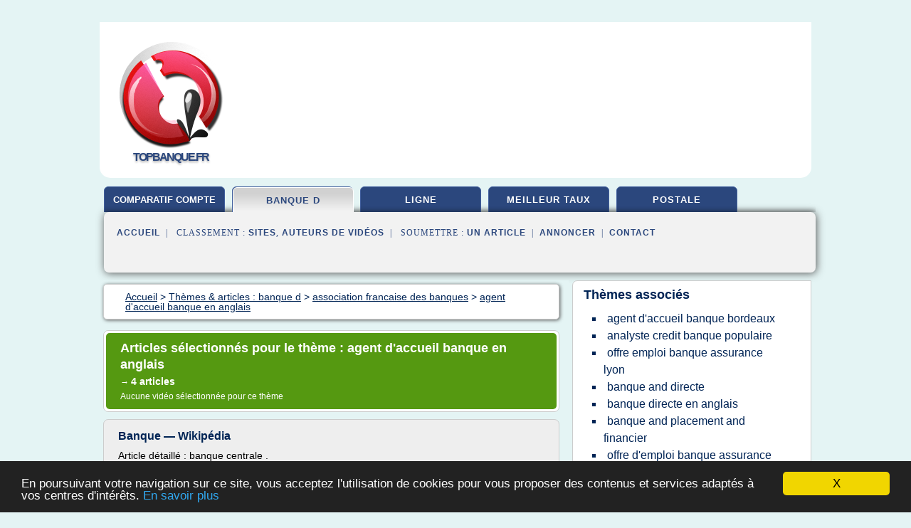

--- FILE ---
content_type: text/html; charset=UTF-8
request_url: https://www.topbanque.fr/to1/c,k/bloglist/agent+d+accueil+banque+en+anglais,0
body_size: 23140
content:
<html><head><title>agent d'accueil banque en anglais :
              Banque &#x2014; Wikip&#xE9;dia
                (article) 
              </title><meta http-equiv="content-type" content="text/html; charset=utf-8"/><meta name="description" content="Sites sur agent d'accueil banque en anglais: ; "/><meta name="keywords" content="banque d, agent d'accueil banque en anglais, vid&#xE9;os, article, videos, articles, video, vid&#xE9;o"/><meta content="General" name="rating"/><link href="/taggup/css/style,v2.css" rel="stylesheet" type="text/css"/><link href="/taggup/css/fluid_grid.css" rel="stylesheet" type="text/css"/><link href="/taggup/css/glow-tabs/tabs.css" rel="stylesheet" type="text/css"/><script type="text/javascript" src="/taggup//js/taggup.js"><!--NOT EMPTY--></script><script src="/taggup/domains/common/jquery/js/jquery-1.7.1.min.js"><!--NOT EMPTY--></script><script src="/taggup/domains/common/jquery/js/jquery-ui-1.8.17.custom.min.js"><!--NOT EMPTY--></script><link href="/taggup/domains/common/jquery/css/ui-lightness/jquery-ui-1.8.17.custom.css" media="all" type="text/css" rel="stylesheet"/><script type="text/javascript" src="/taggup/domains/common/windows_js_1.3/javascripts/prototype.js"><!--NOT EMPTY--></script><script type="text/javascript" src="/taggup/domains/common/windows_js_1.3/javascripts/window.js"><!--NOT EMPTY--></script><script type="text/javascript" src="/taggup/domains/common/windows_js_1.3/javascripts/effects.js"><!--NOT EMPTY--></script><script type="text/javascript" src="/taggup/domains/common/windows_js_1.3/javascripts/window_ext.js"><!--NOT EMPTY--></script><link href="/taggup/domains/common/windows_js_1.3/themes/default.css" rel="stylesheet" type="text/css"/><script type="text/javascript">var switchTo5x=true;</script>
<script type="text/javascript" src="https://w.sharethis.com/button/buttons.js"></script>
<script type="text/javascript" src="https://s.sharethis.com/loader.js"></script>

<script type="text/javascript">

   jQuery.noConflict();

   jQuery(document).ready(function(){
     jQuery("a.ext").click(function(){ 
        var url = this.href;

        jQuery.ajax({
        async: false,
        type: "GET",
        url: "/logger", 
        data: {
                sid: Math.random(), 
                clicked: url,
		source: window.location.href
        },
        contentType: "application/x-www-form-urlencoded; charset=UTF-8",
        cache: false
        });
        return true; 
    });
  });

  </script><meta name="viewport" content="width=device-width, initial-scale=1"/><script async="" src="https://pagead2.googlesyndication.com/pagead/js/adsbygoogle.js"><!--NOT EMPTY--></script><script>
	  (adsbygoogle = window.adsbygoogle || []).push({
	    google_ad_client: "ca-pub-0960210551554417",
	    enable_page_level_ads: true
	  });
	</script></head><body id="top"><script type="text/javascript">
  window.google_analytics_uacct = "UA-1031560-1"
</script>
<center><div id="fixed_header"><div id="fixed_header_logo"><a href="/"><img border="0" src="/logo.png"/></a></div><div id="fixed_header_menu" style="padding-right: 30px"><a onclick="Element.show('navigation_menu'); Element.hide('show_menu');Element.show('hide_menu');" id="show_menu" style="cursor: pointer">Menu</a><a onclick="Element.hide('navigation_menu'); Element.hide('hide_menu');Element.show('show_menu');" id="hide_menu" style="cursor: pointer">Fermer Menu</a></div></div><script type="text/javascript">
    Element.hide('hide_menu');
  </script><div id="fixed_header_mobile"><div id="fixed_header_mobile_logo"><a href="/"><img border="0" src="/logo.png"/></a></div><div id="fixed_header_mobile_menu" style="padding-right: 30px"><a onclick="Element.show('navigation_menu'); Element.hide('show_mobile_menu');Element.show('hide_mobile_menu');" id="show_mobile_menu" style="cursor: pointer">Menu</a><a onclick="Element.hide('navigation_menu'); Element.hide('hide_mobile_menu');Element.show('show_mobile_menu');" id="hide_mobile_menu" style="cursor: pointer">Fermer Menu</a></div></div><script type="text/javascript">
    Element.hide('hide_mobile_menu');
  </script><script type="text/javascript"><!--
     if(jQuery(window).outerWidth() > 768){
       jQuery("#fixed_header").hide();
     }

     jQuery(window).resize(function () {
        jQuery("#navigation_menu").hide();
        jQuery("#hide_mobile_menu").hide();
        jQuery("#show_mobile_menu").show();
        jQuery("#hide_menu").hide();
        jQuery("#show_menu").show();
        if (jQuery(this).scrollTop() > 80) {
           jQuery("#fixed_header").show();
        } else {
           jQuery("#fixed_header").hide();
        }
     });


     jQuery(window).scroll(function () { 
	jQuery("#navigation_menu").hide();
	jQuery("#hide_mobile_menu").hide();
	jQuery("#show_mobile_menu").show();
	jQuery("#hide_menu").hide();
	jQuery("#show_menu").show();

	if (jQuery(this).scrollTop() > 80) {
           jQuery("#fixed_header").show();
	} else {
	   jQuery("#fixed_header").hide();
	}
     });

      --></script><div id="container"><!--header-top--><div class="logo_container"><table cellspacing="0" cellpadding="10" border="0"><tr><td align="center">      <a href="/">
        <img border="0" src="/logo.png"/>
      </a>
      <div class="logo"><a>topbanque.fr</a></div>

</td><td><div class="header_banner_ad"><script async src="//pagead2.googlesyndication.com/pagead/js/adsbygoogle.js"></script>
<!-- responsive-text-display -->
<ins class="adsbygoogle"
     style="display:block"
     data-ad-client="ca-pub-0960210551554417"
     data-ad-slot="9996705600"
     data-ad-format="auto"
     data-full-width-responsive="true"></ins>
<script>
(adsbygoogle = window.adsbygoogle || []).push({});
</script>

</div></td></tr></table></div><div id="navigation_menu"><ul><li><a href="/index.html">Accueil</a></li><li><a href="/index.html"> Comparatif Compte Bancaire</a></li><li><a href="/to1/2/banque+d.html" id="current" class="selected"> Banque D</a></li><li><a href="/to1/3/banque+ligne.html"> Banque Ligne</a></li><li><a href="/to1/4/meilleur+taux.html"> Meilleur Taux</a></li><li><a href="/to1/5/banque+postale.html"> Banque Postale</a></li><li><a href="/to1/top/blogs/0">Classement de Sites</a></li><li><a href="/to1/top/producers/0">Classement Auteurs de Vid&#xE9;os</a></li><li><a rel="nofollow" href="/submit.php">
        Soumettre 
      un article</a></li><li><a rel="nofollow" href="/advertise.php">Annoncer</a></li><li><a rel="nofollow" href="/contact.php">Contact</a></li></ul></div><script type="text/javascript">
             Element.hide('navigation_menu');
           </script><div id="header"><ul id="navigation"><li><a href="/index.html" style="letter-spacing: 0px;">comparatif compte bancaire</a></li><li id="current" class="selected"><a href="/to1/2/banque+d.html">banque d</a></li><li><a href="/to1/3/banque+ligne.html">ligne</a></li><li><a href="/to1/4/meilleur+taux.html">meilleur taux</a></li><li><a href="/to1/5/banque+postale.html">postale</a></li><li class="shadow"/></ul><div id="subnavigation"><span>&#xA0;&#xA0;</span><a href="/index.html">Accueil</a><span>&#xA0;&#xA0;|&#xA0;&#xA0; 
        Classement :
      </span><a href="/to1/top/blogs/0">Sites</a><span>, </span><a href="/to1/top/producers/0">Auteurs de Vid&#xE9;os</a><span>&#xA0;&#xA0;|&#xA0;&#xA0; 
        Soumettre :
      </span><a rel="nofollow" href="/submit.php">un article</a><span>&#xA0;&#xA0;|&#xA0;&#xA0;</span><a rel="nofollow" href="/advertise.php">Annoncer</a><span>&#xA0;&#xA0;|&#xA0;&#xA0;</span><a rel="nofollow" href="/contact.php">Contact</a><div id="header_ad"><script type="text/javascript"><!--
        google_ad_client = "pub-0960210551554417";
        /* 728x15, created 3/31/11 */
        google_ad_slot = "0839699374";
        google_ad_width = 728;
        google_ad_height = 15;
        //-->
        </script>
        <script type="text/javascript"
        src="https://pagead2.googlesyndication.com/pagead/show_ads.js">
          <!--NOT EMPTY-->
        </script>
</div></div></div><div id="content"><div id="path"><ol vocab="http://schema.org/" typeof="BreadcrumbList" id="path_BreadcrumbList"><li property="itemListElement" typeof="ListItem"><a property="item" typeof="WebPage" href="/index.html"><span property="name">Accueil</span></a><meta property="position" content="1"/></li><li><span> &gt; </span></li><li property="itemListElement" typeof="ListItem"><a class="selected" property="item" typeof="WebPage" href="/to1/2/banque+d.html"><span property="name">Th&#xE8;mes &amp; articles :
                            banque d</span></a><meta property="position" content="2"/></li><li><span> &gt; </span></li><li property="itemListElement" typeof="ListItem"><a href="/to1/c,k/bloglist/association+francaise+des+banques,0" typeof="WebPage" property="item"><span property="name">association francaise des banques</span></a><meta property="position" content="3"/></li><li><span> &gt; </span></li><li property="itemListElement" typeof="ListItem"><a href="/to1/c,k/bloglist/agent+d+accueil+banque+en+anglais,0" typeof="WebPage" property="item"><span property="name">agent d'accueil banque en anglais</span></a><meta property="position" content="4"/></li></ol></div><div id="main_content"><div class="pagination"><div class="pagination_inner"><p class="hilite">
        Articles s&#xE9;lectionn&#xE9;s pour le th&#xE8;me : 
      agent d'accueil banque en anglais</p><p> 
		      &#x2192; <span class="bold">4
        articles 
      </span></p><p>
        Aucune vid&#xE9;o s&#xE9;lectionn&#xE9;e pour ce th&#xE8;me
      </p></div></div><div id="itemList"><div class="evenItem"><h1>Banque &#x2014; Wikip&#xE9;dia</h1><p>Article d&#xE9;taill&#xE9;&#xA0;: banque centrale .</p><p>Les banques centrales sont des institutions nationales ou supra-nationales &#xE0; but non lucratif qui &#xE9;mettent de la monnaie .</p><p>Elles pr&#xEA;tent essentiellement aux banques commerciales. Ces institutions ont pour mission d'assurer la stabilit&#xE9; des prix (c'est-&#xE0;-dire de limiter l' inflation ) et la bonne marche de l'&#xE9;conomie. Les banques centrales essaient de...<read_more/></p><p><a target="_blank" href="/to1/blog/fr.wikipedia.org/0#https://fr.wikipedia.org/wiki/Banque_commerciale" class="ext" rel="nofollow">
        Lire la suite
      <img class="icon" border="0" src="/taggup/domains/common/ext_arrow.png"/></a></p><p><span class="property">Date: </span>2019-02-04 20:08:25<br/><span class="property">
        Site :
      </span><a href="/to1/blog/fr.wikipedia.org/0">https://fr.wikipedia.org</a></p><div class="tag_ad">

<style type="text/css">
@media (min-width: 769px) {
div.tag_ad_1_desktop {  }
div.tag_ad_1_mobile { display: none }
}

@media (max-width: 768px) {
div.tag_ad_1_mobile {  }
div.tag_ad_1_desktop { display: none }
}

</style>

<div class="tag_ad_1_desktop">

<script type="text/javascript"><!--
        google_ad_client = "pub-0960210551554417";
        /* 468x15, created 3/31/11 */
        google_ad_slot = "8030561878";
        google_ad_width = 468;
        google_ad_height = 15;
        //-->
        </script>
        <script type="text/javascript"
        src="https://pagead2.googlesyndication.com/pagead/show_ads.js">
          <!--NOT EMPTY-->
        </script>

</div>


<div class="tag_ad_1_mobile">

<script async src="//pagead2.googlesyndication.com/pagead/js/adsbygoogle.js"></script>
<!-- responsive-text-display -->
<ins class="adsbygoogle"
     style="display:block"
     data-ad-client="ca-pub-0960210551554417"
     data-ad-slot="9996705600"
     data-ad-format="auto"></ins>
<script>
(adsbygoogle = window.adsbygoogle || []).push({});
</script>

</div>
</div></div><div class="oddItem"><h2>Banque &#x2014; Wikip&#xE9;dia</h2><p>Article d&#xE9;taill&#xE9;&#xA0;: banque centrale .</p><p>Les banques centrales sont des institutions nationales ou supra-nationales &#xE0; but non lucratif qui &#xE9;mettent de la monnaie .</p><p>Elles pr&#xEA;tent essentiellement aux banques commerciales. Ces institutions ont pour mission d'assurer la stabilit&#xE9; des prix (c'est-&#xE0;-dire de limiter l' inflation ) et la bonne marche de l'&#xE9;conomie. Les banques centrales essaient de...<read_more/></p><p><a target="_blank" href="/to1/blog/fr.wikipedia.org/0#https://fr.wikipedia.org/wiki/Banque" class="ext" rel="nofollow">
        Lire la suite
      <img class="icon" border="0" src="/taggup/domains/common/ext_arrow.png"/></a></p><p><span class="property">Date: </span>2019-02-08 22:02:57<br/><span class="property">
        Site :
      </span><a href="/to1/blog/fr.wikipedia.org/0">https://fr.wikipedia.org</a></p><div class="tag_ad">

<style type="text/css">
@media (min-width: 769px) {
div.tag_ad_2_desktop {  }
div.tag_ad_2_mobile { display: none }
}

@media (max-width: 768px) {
div.tag_ad_2_mobile {  }
div.tag_ad_2_desktop { display: none }
}

</style>

<div class="tag_ad_2_desktop">

<script type="text/javascript"><!--
        google_ad_client = "pub-0960210551554417";
        /* 468x15, created 3/31/11 */
        google_ad_slot = "8030561878";
        google_ad_width = 468;
        google_ad_height = 15;
        //-->
        </script>
        <script type="text/javascript"
        src="https://pagead2.googlesyndication.com/pagead/show_ads.js">
          <!--NOT EMPTY-->
        </script>

</div>


<div class="tag_ad_2_mobile">

<script async src="//pagead2.googlesyndication.com/pagead/js/adsbygoogle.js"></script>
<!-- responsive-text-display -->
<ins class="adsbygoogle"
     style="display:block"
     data-ad-client="ca-pub-0960210551554417"
     data-ad-slot="9996705600"
     data-ad-format="auto"></ins>
<script>
(adsbygoogle = window.adsbygoogle || []).push({});
</script>

</div>
</div></div><div class="evenItem"><h2>CHARGE DE CLIENTELE BANQUE - frederic-chartier.com</h2><p>Les salaires dans la distribution...</p><p>Les qualit&#xE9;s d'un Charg&#xE9; de client&#xE8;le&#xA0;: LE SENS DU CLIENT AVANT TOUT...</p><p>La recette du succ&#xE8;s tient en deux mots&#xA0;: capacit&#xE9; relationnelle et aptitude &#xE0; la vente. Le charg&#xE9; de client&#xE8;le est avant tout un commercial. Il doit avoir un bon contact avec les clients, savoir se montrer chaleureux, &#xE0; l'&#xE9;coute, diplomate et convaincant, et garder toujours le...<read_more/></p><p><a target="_blank" href="/to1/blog/www.frederic-chartier.com/0#http://www.frederic-chartier.com/ressources-en-ligne/index.php?2006/10/27/58-charge-de-clientele-banque" class="ext" rel="nofollow">
        Lire la suite
      <img class="icon" border="0" src="/taggup/domains/common/ext_arrow.png"/></a></p><p><span class="property">Date: </span>2019-02-06 17:30:52<br/><span class="property">
        Site :
      </span><a href="/to1/blog/www.frederic-chartier.com/0">http://www.frederic-chartier.com</a></p><div class="tag_ad">
<script async src="//pagead2.googlesyndication.com/pagead/js/adsbygoogle.js"></script>
<!-- responsive-text-display -->
<ins class="adsbygoogle"
     style="display:block"
     data-ad-client="ca-pub-0960210551554417"
     data-ad-slot="9996705600"
     data-ad-format="auto"></ins>
<script>
(adsbygoogle = window.adsbygoogle || []).push({});
</script>

</div></div><div class="oddItem"><h2>Banque des Etats de l&#x2019;Afrique Centrale (BEAC) - Assoal ...</h2><p>Accueil du site &gt; Offre d'emploi &gt; Banque des Etats de l'Afrique Centrale</p><p>Banque des Etats de l'Afrique Centrale (BEAC)</p><p>Publi&#xE9;e le mercredi 7 septembre 2011</p><p>D&#xE9;tails de l'offre d'emploi</p><p>La BEAC organise un concours en vue de recruter, apr&#xE8;s une p&#xE9;riode de stage probatoire d'une dur&#xE9;e n'exc&#xE9;dants pas un an, des Agents d'Encadrement Sup&#xE9;rieur pour les m&#xE9;tiers statutaires et les m&#xE9;tiers...<read_more/></p><p><a target="_blank" href="/to1/blog/unclassified/0#http://www.emploi-jeunes-cameroun.net/offre-d-emploi/banque-des-etats-de-l-afrique-718.html" class="ext" rel="nofollow">
        Lire la suite
      <img class="icon" border="0" src="/taggup/domains/common/ext_arrow.png"/></a></p><p><span class="property">Date: </span>2019-02-09 21:41:12<br/><span class="property">
        Site :
      </span>http://www.emploi-jeunes-cameroun.net</p></div></div><div class="pagination"><div class="pagination_inner"><p>4
        Ressources 
      </p></div></div></div></div><div id="tags"><div class="large_image_ad">
<!-- mobile :  320 x 100
     https://support.google.com/adsense/answer/6357180
     pc : non affich�
-->

<style type="text/css">
@media (min-width: 769px) {
div.large_image_ad_mobile { display: none }
}

@media (max-width: 768px) {
div.large_image_ad_mobile { padding: 10px; }
}

</style>

<div class="large_image_ad_desktop">

<script async src="//pagead2.googlesyndication.com/pagead/js/adsbygoogle.js"></script>
<!-- responsive-text-display -->
<ins class="adsbygoogle"
     style="display:block"
     data-ad-client="ca-pub-0960210551554417"
     data-ad-slot="9996705600"
     data-ad-format="auto"
     data-full-width-responsive="true"></ins>
<script>
(adsbygoogle = window.adsbygoogle || []).push({});
</script>

</div>



<div class="large_image_ad_mobile">

</div>
</div><div id="relatedtopics"><h2>
        Th&#xE8;mes associ&#xE9;s
      </h2><table><tr><td><ul class="keywordlist"><li><a title="agent d'accueil banque bordeaux" href="/to1/c,k/bloglist/agent+d+accueil+banque+bordeaux,0">agent d'accueil banque bordeaux</a></li><li><a title="analyste credit banque populaire" href="/to1/c,k/bloglist/analyste+credit+banque+populaire,0">analyste credit banque populaire</a></li><li><a title="offre emploi banque assurance lyon" href="/to1/c,k/bloglist/offre+emploi+banque+assurance+lyon,0">offre emploi banque assurance lyon</a></li><li><a title="banque and directe" href="/to1/c,k/bloglist/banque+and+directe,0">banque and directe</a></li><li><a title="banque directe en anglais" href="/to1/c,k/bloglist/banque+directe+en+anglais,0">banque directe en anglais</a></li><li><a title="banque and placement and financier" href="/to1/c,k/bloglist/banque+and+placement+and+financier,0">banque and placement and financier</a></li><li><a title="offre d'emploi banque assurance lyon" href="/to1/c,k/bloglist/offre+d+emploi+banque+assurance+lyon,0">offre d'emploi banque assurance lyon</a></li><li><a title="adresse banque nationale suisse" href="/to1/c,k/bloglist/adresse+banque+nationale+suisse,0">adresse banque nationale suisse</a></li><li><a title="agent d accueil dans une banque" href="/to1/c,k/bloglist/agent+d+accueil+dans+une+banque,0">agent d accueil dans une banque</a></li><li><a title="agent d'accueil banque populaire" href="/to1/c,k/bloglist/agent+d+accueil+banque+populaire,0">agent d'accueil banque populaire</a></li><li><a title="comite d'entreprise banque de france lyon" href="/to1/c,k/bloglist/comite+d+entreprise+banque+de+france+lyon,0">comite d'entreprise banque de france lyon</a></li><li><a title="banque francaise de l'orient (suisse) sa" href="/to1/c,k/bloglist/banque+francaise+de+l+orient+(suisse)+sa,0">banque francaise de l'orient (suisse) sa</a></li><li><a title="adresse banque de france paris 1er" href="/to1/c,k/bloglist/adresse+banque+de+france+paris+1er,0">adresse banque de france paris 1er</a></li><li><a title="adresse banque nationale belge" href="/to1/c,k/bloglist/adresse+banque+nationale+belge,0">adresse banque nationale belge</a></li><li><a title="ecole de banque et finance paris" href="/to1/c,k/bloglist/ecole+de+banque+et+finance+paris,0">ecole de banque et finance paris</a></li><li><a title="directeur d agence bancaire salaire" href="/to1/c,k/bloglist/directeur+d+agence+bancaire+salaire,0">directeur d agence bancaire salaire</a></li><li><a title="banque credit suisse direct net" href="/to1/c,k/bloglist/banque+credit+suisse+direct+net,0">banque credit suisse direct net</a></li><li><a title="agent d'accueil banque recrutement" href="/to1/c,k/bloglist/agent+d+accueil+banque+recrutement,0">agent d'accueil banque recrutement</a></li><li><a title="banque direct net suisse" href="/to1/c,k/bloglist/banque+direct+net+suisse,0">banque direct net suisse</a></li><li><a title="banque nationale d autriche" href="/to1/c,k/bloglist/banque+nationale+d+autriche,0">banque nationale d autriche</a></li></ul></td></tr></table></div></div><div id="footer"><div id="footer_content"><!--footer-top--><a href="/index.html">Accueil</a><span> | </span><a rel="nofollow" href="/taggup/legal/fr/legal.xhtml" target="_blank">Mentions l&#xE9;gales</a><span> | </span><a rel="nofollow" href="/taggup/legal/fr/tos.xhtml" target="_blank">Conditions g&#xE9;n&#xE9;rales d'utilisation</a><span> | </span><a rel="nofollow" href="/taggup/legal/fr/cookies_more.html" target="_blank">Utilisation des cookies</a><span> | </span><a rel="nofollow" href="javascript:window.location= '/about.php?subject='+location.href">Contact &#xE0; propos de cette page</a><br/><a href="/taggup/legal/fr/tos.xhtml" rel="nofollow" target="_blank">Pour ajouter ou supprimer un site, voir l'article 4 des CGUs</a><!--footer-bottom--><br/><br/><br/><br/><br/><br/></div></div></div></center><script src="https://www.google-analytics.com/urchin.js" type="text/javascript">
</script>
<script type="text/javascript">
  _uacct = "UA-1031560-1";
  urchinTracker();
</script>
<script type="text/javascript" src="/share/js/astrack.js">
</script>

<script type="text/javascript">stLight.options({publisher: "58075759-4f0f-4b91-b2c3-98e78500ec08", doNotHash: false, doNotCopy: false, hashAddressBar: false});</script>
<script>
var options={ "publisher": "58075759-4f0f-4b91-b2c3-98e78500ec08", "logo": { "visible": false, "url": "", "img": "//sd.sharethis.com/disc/images/demo_logo.png", "height": 45}, "ad": { "visible": false, "openDelay": "5", "closeDelay": "0"}, "livestream": { "domain": "", "type": "sharethis"}, "ticker": { "visible": false, "domain": "", "title": "", "type": "sharethis"}, "facebook": { "visible": false, "profile": "sharethis"}, "fblike": { "visible": false, "url": ""}, "twitter": { "visible": false, "user": "sharethis"}, "twfollow": { "visible": false}, "custom": [{ "visible": false, "title": "Custom 1", "url": "", "img": "", "popup": false, "popupCustom": { "width": 300, "height": 250}}, { "visible": false, "title": "Custom 2", "url": "", "img": "", "popup": false, "popupCustom": { "width": 300, "height": 250}}, { "visible": false, "title": "Custom 3", "url": "", "img": "", "popup": false, "popupCustom": { "width": 300, "height": 250} }], "chicklets": { "items": ["facebook", "twitter", "linkedin", "pinterest", "email", "sharethis"]} };
var st_bar_widget = new sharethis.widgets.sharebar(options);
</script>

<script type="text/javascript"><!--
    window.cookieconsent_options = {"message":"En poursuivant votre navigation sur ce site, vous acceptez l'utilisation de cookies pour vous proposer des contenus et services adapt&eacute;s &agrave; vos centres d'int&eacute;r&ecirc;ts.","dismiss":"X","learnMore":"En savoir plus","link":"javascript:popupthis('cookies_more.html')","theme":"dark-bottom"};
    //--></script><script type="text/javascript" src="/taggup/domains/common/cookieconsent2_v1.0.9/cookieconsent.min.js"><!--NOT EMPTY--></script></body></html>
